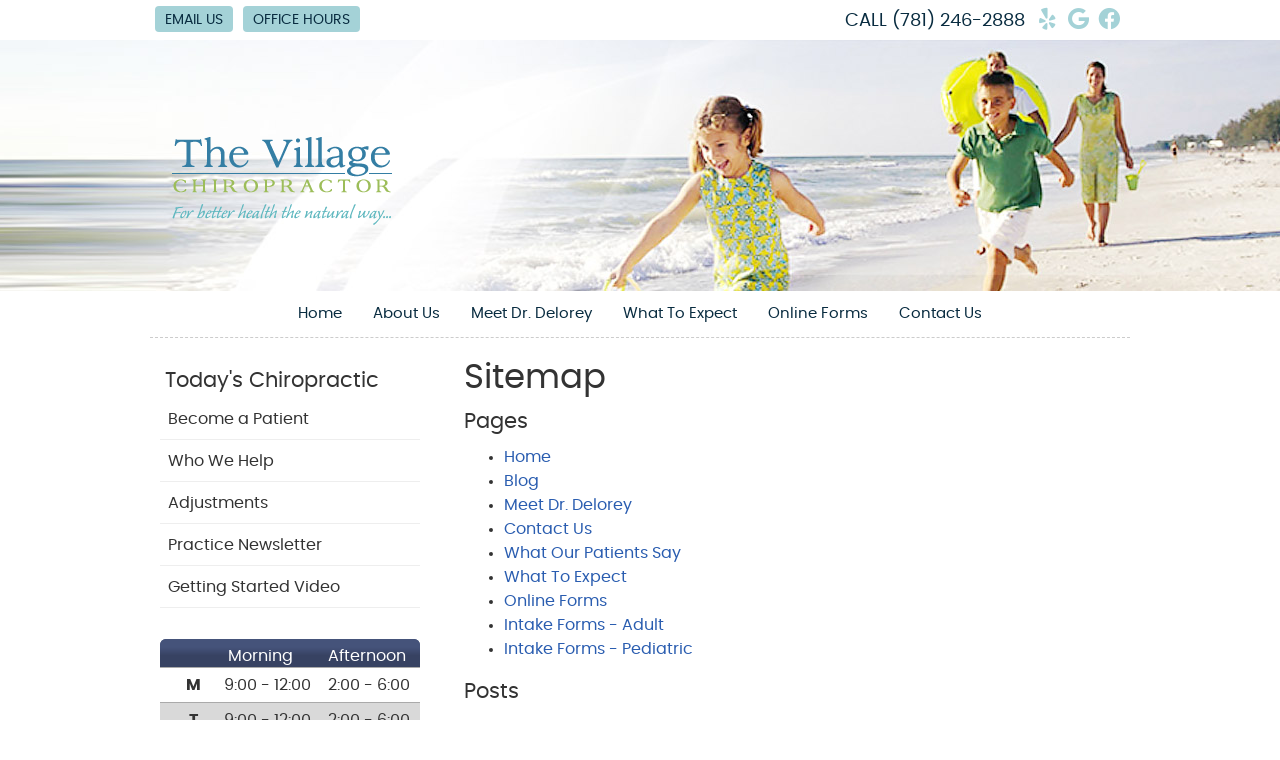

--- FILE ---
content_type: text/html; charset=UTF-8
request_url: https://www.villagechiropractor.com/sitemap/
body_size: 7104
content:
<!DOCTYPE html>
<html xmlns:fb="https://ogp.me/ns/fb#" xml:lang="en" lang="en">
	<head>
		<title>Sitemap | The Village Chiropractor</title>
		<meta charset="utf-8">
		<meta name="viewport" content="initial-scale=1.0,width=device-width" />
		<meta property="og:type" content="website" /><meta name="description" content="" /><link rel="canonical" href="https://www.villagechiropractor.com/sitemap/" /><meta property="og:image" content="https://doc.vortala.com/childsites/uploads/1230/files/logo.png" /><meta property="og:image:width" content="229" /><meta property="og:image:height" content="98" /><meta property="og:url" content="https://www.villagechiropractor.com/sitemap/" /><meta property="og:title" content="Sitemap | The Village Chiropractor" /><meta property="og:description" content="" />
		<link rel="alternate" type="application/rss+xml" title="The Village Chiropractor » Feed" href="https://doc.vortala.com/gen/blogs-1228-feed.xml" />
		<link rel="icon" type="image/png" href="https://doc.vortala.com/childsites/uploads/1230/files/favicon.png" />
		<link rel="stylesheet" type="text/css" href="https://doc.vortala.com/childsites/static/1230/_style-1753719041.css" integrity="sha384-2PVBNFNHu3YXgZ/2P5UnFbfvXvNpXw4GVGIWSfdgOpDt5ZennaCceLlxkRvHBQKD" crossorigin="anonymous" />
		<script defer type="text/javascript" src="https://doc.vortala.com/childsites/static/1230/_script-1753719041.js" integrity="sha384-BlbB20SEucsyOtLk6txQbaaSMdwyUaX3QX3VyEioxOJ6nOq9FYsMEGkjLSU9tWHi" crossorigin="anonymous"></script>
 		<script type="application/ld+json"> {
	"@context": "https://schema.org",
	"@type": "MedicalClinic",
    			"alternateName": "Chiropractic",
	"address": {
		"@type": "PostalAddress",
	    "addressLocality": "Reading",
	    "addressRegion": "MA",
	    "postalCode":"01867",
	    "streetAddress": "484 Main Street"
    },
	"description": "Reading Chiropractors Dr. Kelly Delorey of The Village Chiropractor offer chiropractic, massage therapy and HCG weight loss to Wakefield and Reading residents. Call (781) 246-2888 | Wakefield MA",
	"image": "https://doc.vortala.com/childsites/uploads/1230/files/logo.png",
	"name": "The Village Chiropractor",
	"telephone": "(781) 246-2888",
	"openingHoursSpecification": [{
						      "@type": "OpeningHoursSpecification",
						      "opens": "21:00",
						      "dayOfWeek":  "https://schema.org/Monday",
						      "closes": "18:00"
						    },{
						      "@type": "OpeningHoursSpecification",
						      "opens": "09:00",
						      "dayOfWeek":  "https://schema.org/Tuesday",
						      "closes": "18:00"
						    },{
						      "@type": "OpeningHoursSpecification",
						      "opens": "00:00",
						      "dayOfWeek":  "https://schema.org/Wednesday",
						      "closes": "00:00"
						    },{
						      "@type": "OpeningHoursSpecification",
						      "opens": "09:00",
						      "dayOfWeek":  "https://schema.org/Thursday",
						      "closes": "18:00"
						    }],"geo": {
	    "@type": "GeoCoordinates",
	    "latitude": "42.5217193",
	    "longitude": "-71.1033752"
    },"sameAs" : ["https://www.facebook.com/pages/The-Village-Chiropractor/344567399624","http://www.yelp.com/biz/the-village-chiropractor-wakefield","https://maps.google.com/?cid=6894024556721688774"]}</script>
		<meta name="google-site-verification" content="1Hirg40KaRaCEfDlB7xh0TLTsK5ep_W4QPduV6JO2o8" /><!-- Google Tag Manager ADDED BY SEO -->
<script>(function(w,d,s,l,i){w[l]=w[l]||[];w[l].push({'gtm.start':
new Date().getTime(),event:'gtm.js'});var f=d.getElementsByTagName(s)[0],
j=d.createElement(s),dl=l!='dataLayer'?'&l='+l:'';j.async=true;j.src=
'https://www.googletagmanager.com/gtm.js?id='+i+dl;f.parentNode.insertBefore(j,f);
})(window,document,'script','dataLayer','GTM-PBHF92R');</script>
<!-- End Google Tag Manager --><script async src="https://www.googletagmanager.com/gtag/js?id=UA-20691047-28"></script><meta name="ppnum" content="2002" /><meta name="lastGen" content="11.14.2025 03:14:17" data-ts="1763090057" />
	</head>
	<body class="not-home sitemap layout-two-col-left">
	<div id='siteid' style="display:none;">1228</div>
		<!-- Google Tag Manager (noscript) ADDED BY SEO -->
<noscript><iframe src="https://www.googletagmanager.com/ns.html?id=GTM-PBHF92R"
height="0" width="0" style="display:none;visibility:hidden"></iframe></noscript>
<!-- End Google Tag Manager (noscript) -->
		<a id="top"></a>
		<a href="#content" class="skip-to-content">Skip to content</a>
		<div class="nav nav-utility nav-sb_before sticky-top"><div class="utility_wrap"><ul><li class="utility_item utility_email util_left"><a class="contact_practitioner-link button" title="Contact" href="#">Email Us</a></li><li class="utility_item office_hours util_left"><a class="button" href="#">Office Hours</a><div class="office_hours_popup" style="display:none;position:absolute;"><div class="up_arrow"></div><h3 class="office_hours-title">Office Hours</h3><div class="office_hours_full">	        <div class="headerDiv headerRow fullRow">	            <div class="partDayTitleCol"></div>	            <div class="partMorningHoursTitleCol">Morning</div>	            <div class="partAfternoonHoursTitleCol">Afternoon</div>	        </div><div class="monDiv even_day_row fullRow">                        <div class="partDayCol">M</div>                        <div class="morningHoursCol">9:00  - 12:00 </div>                        <div class="afternoonHoursCol">2:00  - 6:00 </div>                    </div><div class="tueDiv odd_day_row fullRow">                        <div class="partDayCol">T</div>                        <div class="morningHoursCol">9:00  - 12:00 </div>                        <div class="afternoonHoursCol">2:00  - 6:00 </div>                    </div><div class="wedDiv even_day_row fullRow">                        <div class="partDayCol">W</div>                        <div class="morningHoursCol">by appointment</div>                        <div class="afternoonHoursCol">-------</div>                    </div><div class="thuDiv odd_day_row fullRow">                        <div class="partDayCol">T</div>                        <div class="morningHoursCol">9:00  - 12:00 </div>                        <div class="afternoonHoursCol">2:00  - 6:00 </div>                    </div><div class="footerDiv footerRow">        <div class="footerCol oh_phone"><span class="oh_phone_call">Call <a href="tel:(781)246-2888">(781) 246-2888 </a></span></div>    </div></div></div></li><li class="utility_item utility_social util_right"><a class="yelp_social" href="http://www.yelp.com/biz/the-village-chiropractor-wakefield" target="_blank" style="text-indent:0;color:#A4D2D7;"><span class="visuallyhidden">yelp social button</span><i class="fa-brands fa-yelp"></i></a><a class="google_social" href="https://maps.google.com/?cid=6894024556721688774" target="_blank" style="text-indent:0;color:#ff8a00;"><span class="visuallyhidden">google social button</span><i class="fa-brands fa-google"></i></a><a class="facebook_social" href="https://www.facebook.com/pages/The-Village-Chiropractor/344567399624" target="_blank" style="text-indent:0;color:#A4D2D7;"><span class="visuallyhidden">facebook social button</span><i class="fa-brands fa-facebook"></i></a></li><li class="utility_item phone util_right"><span class="phone_text">CALL</span> <a href="tel:(781) 246-2888">(781) 246-2888</a></li></ul></div></div>
		<div id="containing_wrap">
			<div id="wrap">
				
				<div id="header_wrap"><div id="header">
					<div id="logo" class="left"><span id="site-title"><a href="/" title="Welcome to The Village Chiropractor"><img src="https://doc.vortala.com/childsites/uploads/1230/files/logo.png" width="229" height="98" alt="The Village Chiropractor logo - Home" /><span id="blog-title">The Village Chiropractor</span></a></span></div>
					<div class="n-a-p"></div>
				</div></div>
				<div title="Main Menu" id="dd-primary_nav"><a href="#"><i class="fa-solid fa-bars" aria-hidden="true"></i>Menu</a></div><div class="nav nav-primary nav-between-mmh center_menu" title=""><ul id="primary_nav" class="menu"><li class="first menu-item menu-item-home"><a href="/">Home</a></li><li id="menu-item-281" class="menu-item menu-item-type-post_type menu-item-object-page menu-item-has-children menu-item-281"><a href="/about-us/">About Us</a>
<ul class="sub-menu">
	<li id="menu-item-280" class="menu-item menu-item-type-post_type menu-item-object-page menu-item-280"><a href="/our-techniques/">Our Techniques</a></li>
</ul>
</li>
<li id="menu-item-287" class="menu-item menu-item-type-post_type menu-item-object-page menu-item-287"><a href="/meet-the-doctor/">Meet Dr. Delorey</a></li>
<li id="menu-item-278" class="menu-item menu-item-type-post_type menu-item-object-page menu-item-has-children menu-item-278"><a href="/what-to-expect/">What To Expect</a>
<ul class="sub-menu">
	<li id="menu-item-284" class="menu-item menu-item-type-post_type menu-item-object-page menu-item-284"><a href="/what-our-patients-say/">What Patients Say</a></li>
</ul>
</li>
<li id="menu-item-277" class="menu-item menu-item-type-post_type menu-item-object-page menu-item-277"><a href="/online-forms/">Online Forms</a></li>
<li id="menu-item-285" class="menu-item menu-item-type-post_type menu-item-object-page menu-item-has-children menu-item-285"><a href="/contact-us/">Contact Us</a>
<ul class="sub-menu">
	<li id="menu-item-315" class="last menu-item menu-item-type-post_type menu-item-object-page menu-item-315"><a href="/blog/">Blog</a></li>
</ul>
</li>
</ul></div>
				<div id="container_wrap">
					
					<div id="container">
						<div id="content">
							<h1>Sitemap</h1><div class="sitemap-container sitemap-container-page">
	<h3>Pages</h3>
	<ul id="pagelist" class="sitemap">
<li><a href="/" title="Home">Home</a></li><li><a href="https://www.villagechiropractor.com/blog/" title="Blog">Blog</a></li><li><a href="https://www.villagechiropractor.com/meet-the-doctor/" title="Meet Dr. Delorey">Meet Dr. Delorey</a></li><li><a href="https://www.villagechiropractor.com/contact-us/" title="Contact Us">Contact Us</a></li><li><a href="https://www.villagechiropractor.com/what-our-patients-say/" title="What Our Patients Say">What Our Patients Say</a></li><li><a href="https://www.villagechiropractor.com/what-to-expect/" title="What To Expect">What To Expect</a></li><li><a href="https://www.villagechiropractor.com/online-forms/" title="Online Forms">Online Forms</a></li><li><a href="https://www.villagechiropractor.com/intake-forms-adult/" title="Intake Forms - Adult">Intake Forms - Adult</a></li><li><a href="https://www.villagechiropractor.com/intake-forms-pediatric/" title="Intake Forms - Pediatric">Intake Forms - Pediatric</a></li>	</ul></div>
<div class="sitemap-container sitemap-container-post">
	<h3>Posts</h3>
	<ul id="postlist" class="sitemap">
	</ul></div>

							
						</div>
					</div>
					<div id="primary" class="aside primary-aside sidebar_widget_area interior_primary_widget_area"><ul class="xoxo"><li id="nav_menu-3" class="widget widget_nav_menu"><h3 class="widget-title"><span class="widget-title-left"><span class="widget-title-right">Today's Chiropractic</span></span></h3><div class="menu-chiropractic-container" title=""><ul id="menu-chiropractic" class="menu"><li id="menu-item-178" class="first menu-item menu-item-type-post_type menu-item-object-syndicated menu-item-178"><a href="/info/become-a-patient/">Become a Patient</a></li>
<li id="menu-item-198" class="menu-item menu-item-type-post_type menu-item-object-syndicated menu-item-has-children menu-item-198"><a href="/info/who-we-help/">Who We Help</a>
<ul class="sub-menu">
	<li id="menu-item-181" class="menu-item menu-item-type-post_type menu-item-object-syndicated menu-item-181"><a href="/info/auto-accidents/">Auto Accidents</a></li>
	<li id="menu-item-201" class="menu-item menu-item-type-post_type menu-item-object-syndicated menu-item-201"><a href="/info/back-pain/">Back Pain</a></li>
	<li id="menu-item-200" class="menu-item menu-item-type-post_type menu-item-object-syndicated menu-item-200"><a href="/info/carpal-tunnel-syndrome/">Carpal Tunnel Syndrome</a></li>
	<li id="menu-item-199" class="menu-item menu-item-type-post_type menu-item-object-syndicated menu-item-199"><a href="/info/headaches/">Headaches</a></li>
	<li id="menu-item-179" class="menu-item menu-item-type-post_type menu-item-object-syndicated menu-item-179"><a href="/info/neck-pain/">Neck Pain</a></li>
	<li id="menu-item-196" class="menu-item menu-item-type-post_type menu-item-object-syndicated menu-item-196"><a href="/info/pinched-nerve/">Pinched Nerve</a></li>
	<li id="menu-item-195" class="menu-item menu-item-type-post_type menu-item-object-syndicated menu-item-195"><a href="/info/pregnancy/">Pregnancy</a></li>
	<li id="menu-item-194" class="menu-item menu-item-type-post_type menu-item-object-syndicated menu-item-194"><a href="/info/sciatica/">Sciatica</a></li>
	<li id="menu-item-193" class="menu-item menu-item-type-post_type menu-item-object-syndicated menu-item-193"><a href="/info/scoliosis/">Scoliosis</a></li>
	<li id="menu-item-192" class="menu-item menu-item-type-post_type menu-item-object-syndicated menu-item-192"><a href="/info/slipped-disc/">Slipped Disc</a></li>
	<li id="menu-item-191" class="menu-item menu-item-type-post_type menu-item-object-syndicated menu-item-191"><a href="/info/stress/">Stress</a></li>
	<li id="menu-item-190" class="menu-item menu-item-type-post_type menu-item-object-syndicated menu-item-190"><a href="/info/whiplash/">Whiplash</a></li>
</ul>
</li>
<li id="menu-item-176" class="menu-item menu-item-type-post_type menu-item-object-syndicated menu-item-176"><a href="/info/adjustments/">Adjustments</a></li>
<li id="menu-item-160" class="menu-item menu-item-type-post_type menu-item-object-syndicated menu-item-160"><a href="/info/practice-newsletter/">Practice Newsletter</a></li>
<li id="menu-item-162" class="last menu-item menu-item-type-post_type menu-item-object-syndicated menu-item-162"><a href="/info/getting-started-video/">Getting Started Video</a></li>
</ul></div></li><li id="officehourswidget-2" class="widget OfficeHoursWidget"><div class="office_hours_widget">
            <div class="headerDiv headerRow fullRow">
                <div class="partDayTitleCol"></div>
                <div class="partMorningHoursTitleCol">Morning</div>
                <div class="partAfternoonHoursTitleCol">Afternoon</div>
            </div><div class="monDiv even_day_row fullRow">
                            <div class="partDayCol">M</div>
                            <div class="morningHoursCol">9:00  - 12:00 </div>
                            <div class="afternoonHoursCol">2:00  - 6:00 </div>
                        </div><div class="tueDiv odd_day_row fullRow">
                            <div class="partDayCol">T</div>
                            <div class="morningHoursCol">9:00  - 12:00 </div>
                            <div class="afternoonHoursCol">2:00  - 6:00 </div>
                        </div><div class="wedDiv even_day_row fullRow">
                            <div class="partDayCol">W</div>
                            <div class="morningHoursCol">by appointment</div>
                            <div class="afternoonHoursCol">-------</div>
                        </div><div class="thuDiv odd_day_row fullRow">
                            <div class="partDayCol">T</div>
                            <div class="morningHoursCol">9:00  - 12:00 </div>
                            <div class="afternoonHoursCol">2:00  - 6:00 </div>
                        </div><div class="footerDiv footerRow">
            <div class="footerCol oh_phone"><span class="oh_phone_call">Call: </span><a href="tel:(781) 246-2888"> (781) 246-2888 </a></div>
        </div></div><li id="subscribewidget-2" class="widget widget_subscribewidget"><h3 class="widget-title"><span class="widget-title-left"><span class="widget-title-right"><span class="subscribe-title">Practice Newsletter</span></span></span></h3><div class="subscribe-widget"><p class="subscribe-text" id="subscribe_message">Get practical health tips by subscribing to our monthly eNewsletter.</p><p><label for="firstName" class="visuallyhidden">First Name</label><input class="subscribe-firstname" style="width: 30%; margin-right: 4.5%;" type="text" name="firstName" id="firstName" value="First Name" onclick="if (this.defaultValue==this.value) this.value=''" onblur="if (this.value=='') this.value=this.defaultValue"/><label for="lastName" class="visuallyhidden">Last Name</label><input class="subscribe-lastname" style="width: 50%;" type="text" name="lastName" id="lastName" value="Last Name" onclick="if (this.defaultValue==this.value) this.value=''" onblur="if (this.value=='') this.value=this.defaultValue"/></p><p><label for="email" class="visuallyhidden">Email Address</label><input class="subscribe-email" style="width: 85%;" type="text" name="email" id="email" value="Email" onclick="if (this.defaultValue==this.value) this.value=''" onblur="if (this.value=='') this.value=this.defaultValue"/></p><div><div style="float:left;"><p class="subscribe-submit"><input class="button" name="signup" id="signup" type="submit" value="Sign Up"/></p><p class="subscribe-privacy">We respect your <a href="/info/privacy">privacy</a></p></div></div></div></li><li id="banners-widget-5" class="widget v_banners_widget"><div class="banner" id="banner-356" style="overflow: hidden"><a href="https://www.villagechiropractor.com/info/physiology/" target="_blank" class=""><img src="https://doc.vortala.com/global/banners/nervous_system1.gif" class="center" alt="Nervous System" /></a></div></li></ul></div>
				</div>
			</div>
			
			<div id="footer_wrap">
				<div id="footer">
					
					<div id="wp_footer">
						
						<div style='display:none;'><div id='contact_practitioner-container' class='v_contact_form'><div id='contact_practitioner-content'>
			            <div class='contact_practitioner-content'>
			                <div class='contact_practitioner-title'>Email The Village Chiropractor</div>
			                <div class='contact_practitioner-loading' style='display:none'></div>
			                <div class='contact_practitioner-message' style='display:none'></div>
			                <form class='ui form' method='post' action=''>
						            <div class='field'>
				                        <label for='contact_practitioner-message' class='visuallyhidden'>Comments, Requests, Questions, or Suggestions</label><textarea id='contact_practitioner-message' class='' placeholder='Comments, Requests, Questions, or Suggestions' name='message'></textarea><br/>
				                    </div>
				                    <div class='field'>
				                        <div class='two fields'>
				                            <div class='field'><label for='contact_practitioner-first_name' class='visuallyhidden'>First Name</label><input type='text' id='contact_practitioner-first_name' name='first_name' placeholder='First' /></div>
				                            <div class='field'><label for='contact_practitioner-last_name' class='visuallyhidden'>Last Name</label><input type='text' id='contact_practitioner-last_name' name='last_name' placeholder='Last' /></div>
				                        </div>
				                    </div>
				                    <fieldset class='form-fieldset'>
							            <div class='inline fields radios'>
							                <legend class='form-label'>Respond to me via:</legend>
							                <div class='field'>
							                    <div class='ui radio checkbox'>
							                        <input type='radio' name='popup_respond_contact' id='popup_respond_email' />
							                        <label for='popup_respond_email'>Email</label>
							                    </div>
							                </div>
							                <div class='field'>
							                    <div class='ui radio checkbox'>
							                        <input type='radio' name='popup_respond_contact' id='popup_respond_phone' />
							                        <label for='popup_respond_phone'>Phone</label>
							                    </div>
							                </div>
							                <div class='field'>
							                    <div class='ui radio checkbox'>
							                        <input type='radio' name='popup_respond_contact' id='popup_respond_none' />
							                       <label for='popup_respond_none'>No Response</label>
							                    </div>
							                </div>
							            </div>
						            </fieldset>
						            <div class='field'>
						                <div class='field'><label for='contact_practitioner-email' class='visuallyhidden'>Email Address</label><input type='text' id='contact_practitioner-email' name='email' placeholder='Email Address' /></div>
						                <div class='field'><label for='contact_practitioner-phone' class='visuallyhidden'>Phone Number</label><input type='text' id='contact_practitioner-phone' name='phone' placeholder='Phone Number' /></div>
						            </div>
						            <div class='field'>
				                        <div class='ui checkbox'>
				                            <input type='checkbox' name='phi_agree' id='contact_practitioner-no_phi_agree_check' value='' />
				                            <label for='contact_practitioner-no_phi_agree_check'>I agree to refrain from including any personally identifiable information or protected health information in the comment field. For more info, <a class='phi_info info-popup-hover' href='#'>read disclaimer</a>.</label>
				                            <div class='info-popup' style='display:none;'><i class='fa-solid fa-times'></i>Please keep in mind that communications via email over the internet are not secure. Although it is unlikely, there is a possibility that information you include in an email can be intercepted and read by other parties or unauthorized individuals. Please do not include personal identifying information such as your birth date, or personal medical information in any emails you send to us. Communication via our website cannot replace the relationship you have with a physician or another healthcare practitioner.<div class='pointer'></div><div class='pointerBorder'></div></div>
				                        </div>
				                    </div>
						            <div class='field'>
				                        <div class='ui checkbox'>
				                            <input type='checkbox' name='consent' id='contact_practitioner-consent_check' value='' />
				                            <label class='privacy_consent_message' for='contact_practitioner-consent_check'>I consent to having this website store my submitted information so they can respond to my inquiry. For more info, read our <a class='privacy-link' href='/info/privacy/' rel='nofollow'>privacy policy</a>.</label>
				                        </div>
				                    </div>
						            <div class='antispam'><label for='popup_contact_form_url'>Leave this empty:</label><input id='popup_contact_form_url' name='url' class='' value=''/></div>
									<button type='submit' class='contact_practitioner-button contact_practitioner-send ui button'>Send Message</button>
						            <input type='hidden' name='token' value='64a12e30a37b32d8dad86b07434680d9'/>
						            <br/>
						        </form>
						    </div>
						</div></div></div>
						<div style='display:none;'><div id='request_appointment-container' class='v_appt_form'><div id='request_appointment-content'>
				            <div class='request_appointment-content'>
				                <div class='request_appointment-title'>Request Appointment <span class='request_appointment-subtitle'>(pending confirmation)</span></div>
						        <div class='request_appointment-loading' style='display:none'></div>
				                <div class='request_appointment-message' style='display:none'></div>
				                <form class='ui form' method='post' action=''>
						            <div class='grouped fields radios patient_type'>
				                        <fieldset class='grouped fields'>
				                        	<legend class='visuallyhidden'>Patient Type</legend>
					                        <div class='field'>
							                    <div class='ui radio checkbox'>
							                        <input id='popup_appt_new' type='radio' name='patient_type' value='New Patient' />
							                        <label for='popup_appt_new'>New Patient</label>
							                    </div>
							                </div>
							                <div class='field first_radio'>
							                    <div class='ui radio checkbox'>
							                        <input id='popup_appt_current' type='radio' name='patient_type' value='Current Patient' />
							                        <label for='popup_appt_current'>Current Patient</label>
							                    </div>
							                </div>
							                <div class='field'>
							                    <div class='ui radio checkbox'>
							                        <input id='popup_appt_returning' type='radio' name='patient_type' value='Returning Patient' />
							                        <label for='popup_appt_returning'>Returning Patient</label>
							                    </div>
							                </div>
						                </fieldset>
						            </div>
						            <div class='field'>
				                        <div class='two fields'>
				                            <div class='field'><label for='request_appointment-first_name' class='visuallyhidden'>First Name</label><input type='text' id='request_appointment-first_name' name='first_name' placeholder='First' /></div>
				                            <div class='field'><label for='request_appointment-last_name' class='visuallyhidden'>Last Name</label><input type='text' id='request_appointment-last_name' name='last_name' placeholder='Last' /></div>
				                        </div>
				                    </div>
						            <div class='field'>
						                <div class='field'><label for='request_appointment-email' class='visuallyhidden'>Email Address</label><input type='text' id='request_appointment-email' name='email' placeholder='Email Address' /></div>
						                <div class='field'><label for='request_appointment-phone' class='visuallyhidden'>Phone Number</label><input type='text' id='request_appointment-phone' name='phone' placeholder='Phone Number' /></div>
						            </div>
						            <fieldset class='form-fieldset'>
							            <div class='inline fields radios'>
							                <legend class='form-label'>Respond to me via:</legend>
							                <div class='field'>
							                    <div class='ui radio checkbox'>
							                        <input type='radio' name='popup_request_respond' id='request_respond_email' />
							                        <label for='request_respond_email'>Email</label>
							                    </div>
							                </div>
							                <div class='field'>
							                    <div class='ui radio checkbox'>
							                        <input type='radio' name='popup_request_respond' id='request_respond_phone' />
							                        <label for='request_respond_phone'>Phone</label>
							                    </div>
							                </div>
							            </div>
							        </fieldset>
						            <div class='equal width field pickdate'>
						                <span class='form-label'>Preferred Day/Time:</span>
						                <div class='fields'>
						                    <div class='field'>
						                        <label for='thickbox_datepicker' class='visuallyhidden'>Date</label><input type='text' value='' name='thickbox_datepicker' id='thickbox_datepicker' /><i class='fa-solid fa-calendar' id='popup_apptDateId' aria-hidden='true'></i>
						                    </div>
						                    <div class='field'>
							                    <label for='appt_hour' class='visuallyhidden'>Appointment Hour</label>
						                        <select id='appt_hour' name='appt_hour'>
						                            <option value=''>H</option>
						                            <option value='1'>1</option>
						                            <option value='2'>2</option>
						                            <option value='3'>3</option>
						                            <option value='4'>4</option>
						                            <option value='5'>5</option>
						                            <option value='6'>6</option>
						                            <option value='7'>7</option>
						                            <option value='8'>8</option>
						                            <option value='9'>9</option>
						                            <option value='10'>10</option>
						                            <option value='11'>11</option>
						                            <option value='12'>12</option>
						                        </select>
						                    </div>
						                    <div class='field'>
						                    	<label for='appt_min' class='visuallyhidden'>Appointment Minute</label>
						                        <select id='appt_min' name='appt_min'>
						                            <option value=''>M</option>
						                            <option value='00'>00</option>
						                            <option value='15'>15</option>
						                            <option value='30'>30</option>
						                            <option value='45'>45</option>
						                        </select>
						                    </div>
						                    <fieldset>
							                    <div class='fields time-radios'>
					                                <legend class='visuallyhidden'>AM or PM</legend>
					                                <div class='field'>
					                                    <div class='ui radio checkbox'>
					                                        <input type='radio' name='time' id='time_am' value='am' />
					                                        <label for='time_am'>AM</label>
					                                    </div>
					                                </div>
					                                <div class='field'>
					                                    <div class='ui radio checkbox'>
					                                        <input type='radio' name='time' id='time_pm' value='pm' />
					                                        <label for='time_pm'>PM</label>
					                                    </div>
					                                </div>
					                            </div>
				                            </fieldset>
						                </div>
						            </div>
						            <div class='field'>
				                        <label for='popup_request_appointment-message' class='visuallyhidden'>Comments or Questions</label><textarea id='popup_request_appointment-message' placeholder='Comments or Questions' name='message'></textarea>
				                    </div>
				                    <div class='field'>
						                <div class='ui checkbox'>
						                    <input type='checkbox' name='phi_check' id='no_phi_agree_check' value='' />
						                    <label for='no_phi_agree_check'>I agree to refrain from including any personally identifiable information or protected health information in the comment field. For more info, <a class='phi_info info-popup-hover' href='#'>read disclaimer</a>.</label>
						                    <div class='info-popup' style='display:none;'><i class='fa-solid fa-times'></i>Please keep in mind that communications via email over the internet are not secure. Although it is unlikely, there is a possibility that information you include in an email can be intercepted and read by other parties or unauthorized individuals. Please do not include personal identifying information such as your birth date, or personal medical information in any emails you send to us. Communication via our website cannot replace the relationship you have with a physician or another healthcare practitioner.<div class='pointer'></div><div class='pointerBorder'></div></div>
						                </div>
						            </div>
				                    <div class='field'>
						                <div class='ui checkbox'>
						                    <input type='checkbox' name='consent' id='consent_check' value='' />
						                    <label class='privacy_consent_message' for='consent_check'>I consent to having this website store my submitted information so they can respond to my inquiry. For more info, read our <a class='privacy-link' href='/info/privacy/' rel='nofollow'>privacy policy</a>.</label>
						                </div>
						            </div>
						            <div class='antispam'><label for='request_appointment-url'>Leave this empty:</label><input id='request_appointment-url' name='url' class='request_appointment-input' value=''/></div>
									<div class='request_appointment-message' style='display:none'></div>
						            <button type='submit' class='request_appointment-button request_appointment-send ui button'>Send Message</button>
						            <input type='hidden' name='token' value='6f18b51ece0f12c364326eafa2615ffc'/>
						            <br/>
						        </form>
						    </div>
						</div></div></div>
					</div>
				</div>
			</div>
			</div><div id="utility_credit_wrap"><div id="centered_footer"><div class="nav nav-utility nav-footer"><div class="footer_utility_wrap"><div class="social_sharing"><a href="https://x.com/intent/tweet?url=https://www.villagechiropractor.com/sitemap" target="_blank" class="social_share_button share_twitter">Share on X</a><a target="_blank" href="https://www.facebook.com/dialog/share?app_id=106614613350&display=popup&href=https%3A%2F%2Fwww.villagechiropractor.com%2Fsitemap" class="social_share_button share_facebook">Share on Facebook</a><a href="mailto:?&subject=Sitemap - The Village Chiropractor&body=https%3A%2F%2Fwww.villagechiropractor.com%2Fsitemap" target="_blank" class="social_share_button share_email">Share via Email</a></div><ul><li class="utility_item appointments"><a class="button request_appointment-link" href="#">Request Appointment</a></li><li class="utility_item utility_email"><a class="contact_practitioner-link button" title="Contact" href="#">Email Us</a></li></ul></div></div><div class="footer_schema"><div><span class="schema-practice-name">The Village Chiropractor</span><br />
		<span class="schema-practice-info"><span class="schema-practice-address">484 Main Street</span><br /><span class="schema-practice-city">Reading</span>, <span class="schema-practice-state">MA</span><span class="schema-practice-zip"> 01867</span></span><br />
		Phone: <span class="schema-practice-phone"><a href="tel:(781)246-2888">(781) 246-2888</a></span></div></div><div id="credit_wrap"><div id="footer_right" class="right"><div title="Footer Links" class="nav nav-footer"><ul><li class="first"><a rel="nofollow" href="/info/copyright/">Copyright</a></li><li class="legal"><a rel="nofollow" href="/info/legal-disclaimer/">Legal</a></li><li class="privacy"><a rel="nofollow" href="/info/privacy/">Privacy</a></li><li class="accessibility"><a rel="nofollow" href="/info/accessibility/">Accessibility</a></li><li class="last"><a href="/sitemap/">Sitemap</a></li></ul></div><div id="credits">Chiropractic Websites by Perfect Patients</div></div></div></div></div><script type='text/javascript'>var _userway_config = {position: 2, color: '#053e67', language: 'en',  account: 'xVhS0WyWMa'};</script>
                        <script type='text/javascript' defer src='https://cdn.userway.org/widget.js'></script>
                        <script type='text/javascript'>
                            function userWayTitle(){
                                if (document.querySelector('.userway') !== null) {
                                    var uw = document.getElementsByClassName('userway')[0];
                                    uw.getElementsByClassName('userway_accessibility_icon')[0].setAttribute('title', 'Accessibility Menu');
                                    clearTimeout(userWayTimer);
                                }
                            }
                            var userWayTimer = setTimeout(userWayTitle, 2000);
                        </script>
			
		</div>
	</body>
</html>